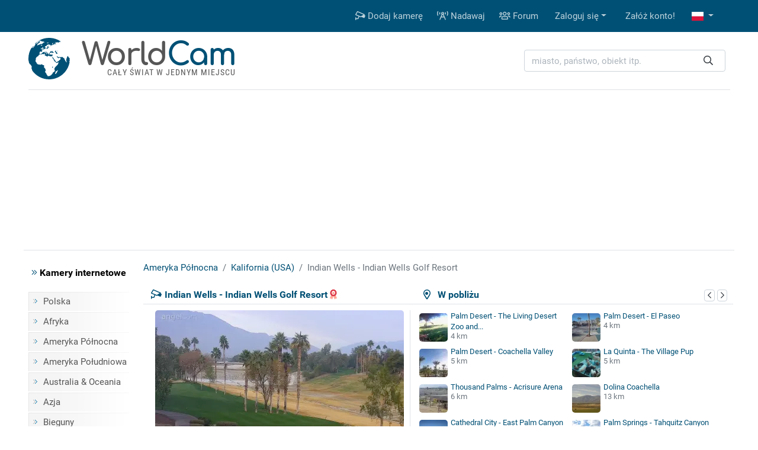

--- FILE ---
content_type: text/html; charset=UTF-8
request_url: https://www.worldcam.pl/kamery/ameryka-polnocna/kalifornia-usa/31332-indian-wells-indian-wells-golf-resort
body_size: 11156
content:
<!DOCTYPE html><html
lang="pl"><head><meta
charset="utf-8"/><title>Indian Wells - Indian Wells Golf Resort, Kalifornia (USA) - kamery internetowe, webcams</title><meta
http-equiv="X-UA-Compatible" content="IE=edge"><meta
name="viewport" content="width=device-width, initial-scale=1"><meta
name="Keywords" content="kamery internetowe,kamery,webcam,webcams,świat,polska,cam,cams,kamerki,on-line,live,na żywo,na zywo"/><meta
name="Description" content="Kamera z widokiem na żywo na Indian Wells Golf Resort, czyli luksusowe pole golfowe znajdujące się w... Kamera internetowa zainstalowana w Kalifornii (Indian Wells). Szczegółowa prognoza pogody dla Kalifornii na najbliższe dni oraz opinie."/><meta
property="fb:app_id" content="482277833906890"><link
rel="preconnect" href="//cdnjs.cloudflare.com"><link
rel="preconnect" href="//fonts.gstatic.com"><link
rel="preconnect" href="https://www.img.worldcam.pl"><link
rel="preconnect" href="https://img2.worldcam.pl"><link
rel="preconnect" href="https://pagead2.googlesyndication.com/"><link
rel="preconnect" href="https://googleads.g.doubleclick.net/"><link
rel="preconnect" href="https://tpc.googlesyndication.com/"><link
href="/fonts/fa/css/all.min.css" rel="stylesheet"><link
href="/css/app.css?v=1751446170" rel="stylesheet"/><link
rel="shortcut icon" href="/favicon.ico"/><link
rel="icon" type="image/png" href="/images/favicon-32x32.png" sizes="32x32"/><link
rel="icon" type="image/png" href="/images/favicon-96x96.png" sizes="96x96"/><link
rel="icon" type="image/png" href="/images/favicon-160x160.png" sizes="160x160"/><link
rel="apple-touch-icon" type="image/png" sizes="57x57" href="/images/apple.png"/><link
rel="apple-touch-icon" type="image/png" sizes="180x180" href="/images/apple.180.png"/><link
rel="apple-touch-icon" type="image/png" sizes="114x114" href="/images/apple.114.png"/><link
rel="alternate" type="application/rss+xml" title="RSS" href="/rss.xml"/><style id="antiCJ">//body{display:none !important}</style> <script>if(self===top){}else{}</script>  <script async src="https://www.googletagmanager.com/gtag/js?id=G-95B08NW9N6"></script> <script>window.dataLayer=window.dataLayer||[];function gtag(){dataLayer.push(arguments);}
gtag('js',new Date());gtag('config','G-95B08NW9N6');</script> <meta
property="og:title" content="Indian Wells - Indian Wells Golf Resort - Kalifornia (USA)"/><meta
property="og:type" content="webcam"/><meta
property="og:description" content="Kamera z widokiem na żywo na Indian Wells Golf Resort, czyli luksusowe pole golfowe znajdujące się w samym sercu Doliny Coachella."/><meta
property="og:image" content="https://www.worldcam.pl/images/webcams/420x236/657f315b5cd8a.jpg"/><meta
property="og:latitude" content="33.72434960"/><meta
property="og:longitude" content="-116.32916480"/><meta
property="og:locale" content="pl_PL"/><meta
property="og:site_name" content="WorldCam"/><meta
property="og:url" content="https://www.worldcam.pl/kamery/ameryka-polnocna/kalifornia-usa/31332-indian-wells-indian-wells-golf-resort"/><meta
name="robots" content="max-image-preview:large" /><meta
name="twitter:card" content="summary_large_image"><link
rel="canonical" href="https://www.worldcam.pl/kamery/ameryka-polnocna/kalifornia-usa/31332-indian-wells-indian-wells-golf-resort"/><link
href="//cdnjs.cloudflare.com/ajax/libs/bootstrap-datepicker/1.8.0/css/bootstrap-datepicker.min.css" rel="stylesheet" type="text/css"/><link
rel="stylesheet" href="https://cdnjs.cloudflare.com/ajax/libs/tiny-slider/2.9.1/tiny-slider.css"></head><body><div
class="bg-primary"><div
class="container"><nav
class="navbar navbar-expand-lg yamm navbar-dark"><a
class="d-block d-lg-none" href="/" title="Strona główna"><img
class="logo-mobile" src="/images/mobile-logo.png" width="138" height="38" alt="WorldCam"></a><button
type="button" class="navbar-toggler" id="mobile-button" aria-label="Menu" data-toggle="collapse" aria-expanded="false">
<span> </span>
<span> </span>
<span> </span>
</button><div
class="navbar-collapse justify-content-end d-none d-lg-block" id="collapse-bar"><ul
class="navbar-nav"><li
class="nav-item">
<a
class="nav-link" href="https://www.worldcam.pl/nowakamera" title="Dodaj kamerę"><i
class="far fa-cctv"></i> Dodaj kamerę</a></li><li
class="nav-item">
<a
class="nav-link" href="/hosting" title="Nadawaj"><i
class="far fa-broadcast-tower"></i> Nadawaj</a></li><li
class="nav-item">
<a
class="nav-link" href="https://forum.worldcam.pl/" rel="noopener" title="Forum"><i
class="far fa-users"></i> Forum</a></li><li
class="dropdown nav-item">
<a
href="#" class="dropdown-toggle dropdown-item" data-toggle="dropdown" role="button" aria-haspopup="true" aria-expanded="false">Zaloguj się</a><div
class="dropdown-menu  dropdown-menu-right"><div
class="yamm-content px-3"><div
class="panel-login"><form
class="form-inline" action="https://www.worldcam.pl/auth/login" method='post' enctype='multipart/form-data' id='formLogin'><input
type="hidden" name="_token" value="uEaMp8WeC17joey7kKl6yYphUlhGsgQb0IrwYsMb"><div
class="form-group">
<input
type='text' name='name' class='form-control' style="margin-right:5px" placeholder='Nazwa użytkownika'/></div><div
class="form-group">
<input
type='password' name='password' class='form-control' style="margin-right:5px"  placeholder="Hasło"/></div><div
class="form-group">
<button
type="submit" class='btn btn-primary'>Zaloguj się</button></div></form><div
class="row"><div
class="col-12 col-md-6"><p><a
href='/password/email'>Zresetuj hasło</a></p></div><div
class="col-12 col-md-6" style="padding-top: 5px;text-align: right"><form
action="/auth/facebook/login" method="post">
<input
type="hidden" name="_token" value="uEaMp8WeC17joey7kKl6yYphUlhGsgQb0IrwYsMb" autocomplete="off">                            <button
type="submit" class="btn btn-sm btn-facebook" >
<span
class="fab fa-facebook-f"></span>  Zaloguj się przez Facebook                            </button></form></div></div></div></div></div></li><li
class="nav-item"><a
class="dropdown-item" href='https://www.worldcam.pl/auth/register-form'>Załóż konto!</a></li><li
class="dropdown nav-item">
<a
href="#" class="nav-link dropdown-toggle" title="polish" data-toggle="dropdown" role="button" aria-haspopup="true" aria-expanded="false">
<span
class="fi fi-pl"></span>
</a><div
class="dropdown-menu dropdown-multi-col dropdown-menu-right"><div
class="dropdown-row text-center px-3"><a
class="dropdown-item" href="https://worldcam.eu/" rel="noopener"><span
class="fi fi-gb"></span>
English</a>
<a
class="dropdown-item" href="https://de.worldcam.eu/" rel="noopener"><span
class="fi fi-de"></span>
Deutsch</a>
<a
class="dropdown-item" href="https://fr.worldcam.eu/" rel="noopener"><span
class="fi fi-fr"></span>
Français</a>
<a
class="dropdown-item" href="https://es.worldcam.eu/" rel="noopener"><span
class="fi fi-es"></span>
Español</a>
<a
class="dropdown-item" href="https://it.worldcam.eu/" rel="noopener"><span
class="fi fi-it"></span>
Italiano</a>
<a
class="dropdown-item" href="https://lt.worldcam.eu/" rel="noopener"><span
class="fi fi-lt"></span>
Lietuviu</a></div></div></li></ul></div></nav></div></div><div><div
class="container page-header-container clearfix"><div
class="header-content d-flex justify-content-between align-items-center"><div
class="header-logo-container">
<a
href="/" title="Strona główna">
<img
height="70" width="70" class="header-logo" src="/images/logo-box.svg" alt="kamery internetowe">
<span
class="header-title">World<span>Cam</span></span>
</a>
<span
class="header-subtitle">Cały świat w jednym miejscu</span></div><div
class="search-box"><form
action="/search" method="get" enctype="multipart/form-data" accept-charset="utf-8"><div
class="input-group search-wrapper px-2 py-2 py-md-0 d-flex justify-content-center">
<input
name="q" type="text" class="form-control autocomplete search-input pr-5" aria-label="miasto, państwo, obiekt itp." placeholder="miasto, państwo, obiekt itp."
required spellcheck=false autocomplete="off" maxlength="128" tabindex="0" ><div
class="input-group-append">
<button
class="btn btn-outline-light text-dark border-0 ml-n5"  type="submit" aria-label="Szukaj"><i
class="far fa-search" aria-hidden="true"></i></button></div></div></form><div
class="selection"></div></div></div></div></div> <script async src="https://pagead2.googlesyndication.com/pagead/js/adsbygoogle.js?client=ca-pub-4765276439845513"
                crossorigin="anonymous"></script> <div
style="padding:10px 0" class="text-center header-box-container"><div
id="headerBox"></div> <script>var showBanners=true;</script> </div> <script>(function(){var insertScripts=function(gdprApplies,tcString){var headerBox=document.getElementById('headerBox');if(typeof showBanners!=='undefined'){if(gdprApplies===true&&tcString!=='undefined'&&tcString!==null&&tcString.length>0){var aScript1=document.createElement('script');aScript1.type='text/javascript';aScript1.text='var adformtag = adformtag || []; adformtag.push(function () { adformtag.setRequestParam(\'gdpr\', \'1\'); adformtag.setRequestParam(\'gdpr_consent\', \''+tcString+'\');});';headerBox.appendChild(aScript1);if(/Android|webOS|iPhone|iPad|iPod|BlackBerry|Mobile|IEMobile|Opera Mini/i.test(navigator.userAgent)){var aScript4=document.createElement('script');aScript4.type='text/javascript';aScript4.setAttribute('data-adfscript','adx.adform.net/adx/?mid=836222')
headerBox.appendChild(aScript4);}else{var aScript3=document.createElement('script');aScript3.type='text/javascript';aScript3.setAttribute('data-adfscript','adx.adform.net/adx/?mid=723188&rnd=54676867')
headerBox.appendChild(aScript3);}
var aScript2=document.createElement('script');aScript2.type='text/javascript';aScript2.async=true;aScript2.defer=true;aScript2.src='//s1.adform.net/banners/scripts/adx.js';headerBox.appendChild(aScript2);}}};var cnt=0;var cmpuishown=false;var consentSetInterval=setInterval(function(){cnt+=1;if(cnt===600)
clearInterval(consentSetInterval);if(typeof window.__tcfapi!=='undefined'){clearInterval(consentSetInterval);window.__tcfapi('addEventListener',2,function(tcData,listenerSuccess){if(listenerSuccess&&(tcData.eventStatus==='tcloaded'||(tcData.eventStatus==='useractioncomplete'&&cmpuishown))){if(tcData.gdprApplies){insertScripts(true,tcData.tcString);}else{insertScripts(false,'');}}else if(tcData.eventStatus==='cmpuishown'){cmpuishown=true;}});}
cnt++;},100);})();</script> <div
class="page-container"><div
class="bg-white page-border py-3 clearfix"><div
class="container"><div
class="row"><div
class="page-menu col-12 col-lg-2 col-md-3 d-none d-md-block"><p
class="menu-header"><i
class="text-primary fal fa-angle-double-right"></i> Kamery internetowe</p><ul
class="menu-list"><li><a
href="/kamery/polska">Polska</a></li><li><a
href="/kamery/afryka">Afryka</a></li><li><a
href="/kamery/ameryka-polnocna">Ameryka Północna</a></li><li><a
href="/kamery/ameryka-poludniowa">Ameryka Południowa</a></li><li><a
href="/kamery/australia-oceania">Australia & Oceania</a></li><li><a
href="/kamery/azja">Azja</a></li><li><a
href="/kamery/bieguny">Bieguny</a></li><li><a
href="/kamery/europa">Europa</a></li><li
class="first-item"><a
href="/mapa">Kamery na mapie</a></li><li><a
href="https://www.worldcam.pl/kamery/tematyka">Tematyka kamer</a></li></ul><p
class="menu-header"><i
class="text-primary fal fa-angle-double-right"></i> Pozostałe</p><ul
class="menu-list"><li><a
href="https://www.worldcam.pl/programy">Programy</a></li><li><a
href="https://www.worldcam.pl/mapa-swiatla">Mapa dnia i nocy</a></li><li><a
href="https://www.worldcam.pl/pogoda">Pogoda na świecie</a></li><li><a
href="https://www.worldcam.pl/informacje">Artykuły</a></li><li><a
href="https://www.worldcam.pl/pomoc">Pomoc</a></li></ul></div><div
class="page-content col-12 col-lg-10 col-md-9"><ol
itemscope itemtype="https://schema.org/BreadcrumbList" class="breadcrumb"><li
class="breadcrumb-item" itemprop="itemListElement" itemscope itemtype="https://schema.org/ListItem">
<a
itemscope itemprop="item" itemtype="https://schema.org/Thing" itemid="https://www.worldcam.pl/kamery/ameryka-polnocna" href="https://www.worldcam.pl/kamery/ameryka-polnocna">
<span
itemprop="name">Ameryka Północna</span>
</a><meta
itemprop="position" content="1"/></li><li
class="breadcrumb-item" itemprop="itemListElement" itemscope itemtype="https://schema.org/ListItem">
<a
itemscope itemprop="item" itemtype="https://schema.org/Thing" itemid="https://www.worldcam.pl/kamery/ameryka-polnocna/kalifornia-usa"
href="https://www.worldcam.pl/kamery/ameryka-polnocna/kalifornia-usa">
<span
itemprop="name">Kalifornia (USA)</span>
</a><meta
itemprop="position" content="2"/></li><li
class="breadcrumb-item active" itemprop="itemListElement" itemscope itemtype="https://schema.org/ListItem">
<span
itemscope itemtype="https://schema.org/Thing" itemprop="item" itemid="https://www.worldcam.pl/kamery/ameryka-polnocna/kalifornia-usa/31332-indian-wells-indian-wells-golf-resort">
<span
itemprop="name">Indian Wells - Indian Wells Golf Resort</span>
</span><meta
itemprop="position" content="3"/></li></ol><div
id="ajaxMessage"></div><div
class="item-title"><div
class="neigh-box">
<i
class="far fa-map-marker-alt"></i> &nbsp; W pobliżu<div
class="float-right">
<button
class="neigh-prev badge badge-outline-gray" data-id="31332" aria-label="poprzednia" role="button" tabindex="0">
<i
class="far fa-chevron-left" aria-hidden="true"></i>
</button>
<button
class="neigh-next badge badge-outline-gray" data-id="31332" aria-label="następna" role="button" tabindex="0">
<i
class="far fa-chevron-right" aria-hidden="true"></i>
</button></div></div><div
class="camBox ">
<i
class="far fa-cctv camera-icon"></i><h1 class="webcam-title">Indian Wells - Indian Wells Golf Resort</h1>
<i
class="hit fad fa-award" style=""></i></div></div><div
class="item-body clearfix "><div
class="preview-wrapper" itemprop="photo" itemscope itemtype="https://schema.org/ImageObject"><meta
itemprop="representativeOfPage" content="true"/><div
itemprop="thumbnail" itemscope itemtype="https://schema.org/ImageObject"><meta
itemprop="contentUrl" content="https://www.worldcam.pl/images/webcams/420x236/657f315b5cd8a.jpg"/></div><div
class="preview-webcam"><div
class="preview-thumbnail" data-id="31332">
<a
target="_blank" rel="nofollow noopener" href="https://www.worldcam.pl/click/url?code=MzEzMzI" >
<span
class="arrow"></span>
<img
width="420" height="236" alt="Indian Wells - Indian Wells Golf Resort" src="[data-uri]" style="background-image: image-set(url('https://www.worldcam.pl/images/webcams/420x236/657f315b5cd8a.jpg?09') 1x, url('https://www.worldcam.pl/images/webcams/840x472/657f315b5cd8a.jpg?09') 2x)" class="image-preview-thumbnail "/>
<img
class="image-preview-last-thumbnail" src="[data-uri]" width="420" height="236" alt="Last image" style="background-image: url('https://www.worldcam.pl/images/webcams/420x236/657f315b5cd8a.jpg')"  />
</a><div
class="preview-more-screen" style="display: none">
<button
type="button" class="close text-white" aria-label="Close">
<i
class="fal fa-times"></i>
</button><p
class="mt-3">Co sądzisz o tej kamerze?</p><div
class="btn-group mb-5 mt-3" role="group">
<button
class="btn btn-sm btn-success like-button" data-id="31332">
<i
class="fal fa-thumbs-up"></i> Lubię</button><button
class="btn btn-sm btn-danger dislike-button" data-id="31332">
<i
class="fal fa-thumbs-down"></i> Nie lubię</button><button
class="btn btn-sm btn-warning offline-button"
data-toggle="modal" data-target="#reportWindow">
<i
class="far fa-wifi-slash"></i> Nie działa</button></div><p
class="mt-3 ">Zobacz kamery w pobliżu <i
class="far fa-arrow-circle-right hide d-none d-lg-inline-block" aria-hidden="true"></i>
<i
class="far fa-arrow-circle-down d-inline-block d-lg-none" aria-hidden="true"></i></p></div></div><div
class="clearfix toolbar rating-wrapper"><div
class="position-relative d-inline-block  mr-2"><div
class="btn-group" role="group">
<button
type="button" class="like-button btn btn-outline-secondary" data-tooltip="tooltip" data-placement="top" title="Przydatny wpis" data-id="31332"
aria-label="Przydatny wpis"  >
<i
class="fal fa-thumbs-up"></i> <span
aria-hidden="true">&nbsp;&nbsp;Przydatne</span>
</button>
<button
type="button" class="dislike-button btn btn-outline-secondary" data-tooltip="tooltip" data-placement="top" title="Nieprzydatny wpis" data-id="31332"
aria-label="Nieprzydatny wpis"  >
<i
class="fal fa-thumbs-down"></i>
</button></div><div
class="vote-wrapper vote-wrapper-mobile d-block d-sm-block d-md-none" data-tooltip="tooltip" data-placement="top" title="Głosy na tak: 4"><div
class="green-bar" style="width:99%">&nbsp;</div><div
class="red-bar" style="width:0%">&nbsp;</div></div></div><div
class="btn-group mr-2" role="group"><a
href="#commentsHeader" class="btn btn-outline-secondary" data-tooltip="tooltip" data-placement="top" title="Skomentuj" aria-label="Skomentuj">
<i
class="fal fa-comment"></i>
</a><button
type="button" class="btn btn-outline-secondary heart-button " data-tooltip="tooltip" data-placement="top" title="Dodaj do ulubionych!"
aria-label="Dodaj do ulubionych!" data-id="31332" id="favButton">
<i
class="fal fa-heart"></i>
</button></div><div
class="btn-group float-right float-md-none" role="group"><button
role="button" tabindex="0" data-tooltip="tooltip" data-placement="top" class="btn btn-outline-secondary" id="editLabel"  title="Edytuj"
aria-label="Edytuj" >
<i
class="far fa-pen" aria-hidden="true"></i>
</button>
<button
role="button" tabindex="0" data-tooltip="tooltip" data-placement="top"  class="btn btn-outline-secondary offline-button" id="reportBadLabel" title="Zgłoszenie nieaktywnej kamery"
aria-label="Zgłoszenie nieaktywnej kamery" data-toggle="modal" data-target="#reportWindow">
<i
class="far fa-wifi-slash"></i>
</button></div><div
class="vote-wrapper  d-none d-sm-none d-md-block" data-tooltip="tooltip" data-placement="top" title="Głosy na tak: 4"><div
class="green-bar" style="width:99%">&nbsp;</div><div
class="red-bar" style="width:0%">&nbsp;</div></div><div
id="voting_result"></div></div></div></div><div
class='distance-wrapper'><div
class="neigh-box-mobile">
W pobliżu<div
class="float-right">
<button
class="neigh-prev badge badge-outline-gray" data-id="31332" role="button" aria-label="poprzednia">
<i
class="far fa-chevron-left" aria-hidden="true"></i>
</button>
<button
class="neigh-next badge badge-outline-gray" data-id="31332" role="button" aria-label="następna">
<i
class="far fa-chevron-right" aria-hidden="true"></i>
</button></div></div><div
id="distCams"><div>
<a
href="/kamery/ameryka-polnocna/kalifornia-usa/36417-palm-desert-the-living-desert-zoo-and-gardens">
<picture>
<source
data-srcset="https://www.worldcam.pl/images/webcams/48x48/webp/palm-desert-the-living-desert-zo.webp 1x, https://www.worldcam.pl/images/webcams/96x96/webp/palm-desert-the-living-desert-zo.webp 2x" type="image/webp">
<source
data-srcset="https://www.worldcam.pl/images/webcams/48x48/palm-desert-the-living-desert-zo.jpg 1x, https://www.worldcam.pl/images/webcams/96x96/palm-desert-the-living-desert-zo.jpg 2x" type="image/jpeg">
<img
class="b-lazy"  src="[data-uri]" data-src="https://www.worldcam.pl/images/webcams/48x48/palm-desert-the-living-desert-zo.jpg" alt="Miniaturka" width="48" height="48" />
</picture>
Palm Desert - The Living Desert Zoo and...</a>
<span
class="d-sm-block d-none">4 km</span></div><div>
<a
href="/kamery/ameryka-polnocna/kalifornia-usa/31334-palm-desert-el-paseo">
<picture>
<source
data-srcset="https://www.worldcam.pl/images/webcams/48x48/webp/657f351cadc17.webp 1x, https://www.worldcam.pl/images/webcams/96x96/webp/657f351cadc17.webp 2x" type="image/webp">
<source
data-srcset="https://www.worldcam.pl/images/webcams/48x48/657f351cadc17.jpg 1x, https://www.worldcam.pl/images/webcams/96x96/657f351cadc17.jpg 2x" type="image/jpeg">
<img
class="b-lazy"  src="[data-uri]" data-src="https://www.worldcam.pl/images/webcams/48x48/657f351cadc17.jpg" alt="Miniaturka" width="48" height="48" />
</picture>
Palm Desert - El Paseo</a>
<span
class="d-sm-block d-none">4 km</span></div><div>
<a
href="/kamery/ameryka-polnocna/kalifornia-usa/15909-palm-desert-coachella-valley">
<picture>
<source
data-srcset="https://www.worldcam.pl/images/webcams/48x48/webp/1482255064.webp 1x, https://www.worldcam.pl/images/webcams/96x96/webp/1482255064.webp 2x" type="image/webp">
<source
data-srcset="https://www.worldcam.pl/images/webcams/48x48/1482255064.jpg 1x, https://www.worldcam.pl/images/webcams/96x96/1482255064.jpg 2x" type="image/jpeg">
<img
class="b-lazy"  src="[data-uri]" data-src="https://www.worldcam.pl/images/webcams/48x48/1482255064.jpg" alt="Miniaturka" width="48" height="48" />
</picture>
Palm Desert - Coachella Valley</a>
<span
class="d-sm-block d-none">5 km</span></div><div>
<a
href="/kamery/ameryka-polnocna/kalifornia-usa/15911-la-quinta-the-village-pup">
<picture>
<source
data-srcset="https://www.worldcam.pl/images/webcams/48x48/webp/la-quinta-the-village-pup-ip-cam.webp 1x, https://www.worldcam.pl/images/webcams/96x96/webp/la-quinta-the-village-pup-ip-cam.webp 2x" type="image/webp">
<source
data-srcset="https://www.worldcam.pl/images/webcams/48x48/la-quinta-the-village-pup-ip-cam.jpg 1x, https://www.worldcam.pl/images/webcams/96x96/la-quinta-the-village-pup-ip-cam.jpg 2x" type="image/jpeg">
<img
class="b-lazy"  src="[data-uri]" data-src="https://www.worldcam.pl/images/webcams/48x48/la-quinta-the-village-pup-ip-cam.jpg" alt="Miniaturka" width="48" height="48" />
</picture>
La Quinta - The Village Pup</a>
<span
class="d-sm-block d-none">5 km</span></div><div>
<a
href="/kamery/ameryka-polnocna/kalifornia-usa/31335-thousand-palms-acrisure-arena">
<picture>
<source
data-srcset="https://www.worldcam.pl/images/webcams/48x48/webp/troy-downtown-stream.webp 1x, https://www.worldcam.pl/images/webcams/96x96/webp/troy-downtown-stream.webp 2x" type="image/webp">
<source
data-srcset="https://www.worldcam.pl/images/webcams/48x48/troy-downtown-stream.jpg 1x, https://www.worldcam.pl/images/webcams/96x96/troy-downtown-stream.jpg 2x" type="image/jpeg">
<img
class="b-lazy"  src="[data-uri]" data-src="https://www.worldcam.pl/images/webcams/48x48/troy-downtown-stream.jpg" alt="Miniaturka" width="48" height="48" />
</picture>
Thousand Palms - Acrisure Arena</a>
<span
class="d-sm-block d-none">6 km</span></div><div>
<a
href="/kamery/ameryka-polnocna/kalifornia-usa/31333-dolina-coachella">
<picture>
<source
data-srcset="https://www.worldcam.pl/images/webcams/48x48/webp/657f32c7ed627.webp 1x, https://www.worldcam.pl/images/webcams/96x96/webp/657f32c7ed627.webp 2x" type="image/webp">
<source
data-srcset="https://www.worldcam.pl/images/webcams/48x48/657f32c7ed627.jpg 1x, https://www.worldcam.pl/images/webcams/96x96/657f32c7ed627.jpg 2x" type="image/jpeg">
<img
class="b-lazy"  src="[data-uri]" data-src="https://www.worldcam.pl/images/webcams/48x48/657f32c7ed627.jpg" alt="Miniaturka" width="48" height="48" />
</picture>
Dolina Coachella</a>
<span
class="d-sm-block d-none">13 km</span></div><div>
<a
href="/kamery/ameryka-polnocna/kalifornia-usa/35448-cathedral-city-east-palm-canyon-dr">
<picture>
<source
data-srcset="https://www.worldcam.pl/images/webcams/48x48/webp/cathedral-city-livecam.webp 1x, https://www.worldcam.pl/images/webcams/96x96/webp/cathedral-city-livecam.webp 2x" type="image/webp">
<source
data-srcset="https://www.worldcam.pl/images/webcams/48x48/cathedral-city-livecam.jpg 1x, https://www.worldcam.pl/images/webcams/96x96/cathedral-city-livecam.jpg 2x" type="image/jpeg">
<img
class="b-lazy"  src="[data-uri]" data-src="https://www.worldcam.pl/images/webcams/48x48/cathedral-city-livecam.jpg" alt="Miniaturka" width="48" height="48" />
</picture>
Cathedral City - East Palm Canyon Dr</a>
<span
class="d-sm-block d-none">14 km</span></div><div>
<a
href="/kamery/ameryka-polnocna/kalifornia-usa/5759-palm-springs-tahquitz-canyon-way">
<picture>
<source
data-srcset="https://www.worldcam.pl/images/webcams/48x48/webp/6744e5ebba563-palm-springs-tahquitz-canyon-way.webp 1x, https://www.worldcam.pl/images/webcams/96x96/webp/6744e5ebba563-palm-springs-tahquitz-canyon-way.webp 2x" type="image/webp">
<source
data-srcset="https://www.worldcam.pl/images/webcams/48x48/6744e5ebba563-palm-springs-tahquitz-canyon-way.jpg 1x, https://www.worldcam.pl/images/webcams/96x96/6744e5ebba563-palm-springs-tahquitz-canyon-way.jpg 2x" type="image/jpeg">
<img
class="b-lazy"  src="[data-uri]" data-src="https://www.worldcam.pl/images/webcams/48x48/6744e5ebba563-palm-springs-tahquitz-canyon-way.jpg" alt="Miniaturka" width="48" height="48" />
</picture>
Palm Springs - Tahquitz Canyon Way</a>
<span
class="d-sm-block d-none">20 km</span></div></div></div></div><div
class="text-center" id="adsMiddle" style="border-top: 1px solid #dee2e6;padding:15px 0; clear:both"><div
class="signature-gray">Reklama</div><style>.adslot_adsMiddle{display:inline-block;width:728px;height:90px}@media (max-width: 960px){.adslot_adsMiddle{width:320px;height:100px;}}@media (max-width: 320px){.adslot_adsMiddle{width:280px;height:250px}}</style>
<ins
class="adsbygoogle adslot_adsMiddle"
data-ad-client="ca-pub-4765276439845513"
data-ad-slot="6930071761"
data-ad-format="auto"></ins> <script>(adsbygoogle=window.adsbygoogle||[]).push({});</script> </div><div
class="information-box"><div
class="col-row col-mobile-full"><div
class="col-head">Opis</div><div
class="col-desc webcam-description">Kamera z widokiem na żywo na Indian Wells Golf Resort, czyli luksusowe pole golfowe znajdujące się w samym sercu Doliny Coachella. Aktualny obraz z kamery dostępny na zewnętrznej stronie źródłowej. Miniatura ma charakter podglądowy. Kamera przypisana do kategorii <a
class='badge badge-primary' href='https://www.worldcam.pl/kamery/tematyka/sport' >Sport / stadiony</a>.</div></div><div
class="preview-info"><div
class="col-row"><div
class="col-head">Czas lokalny</div><div
class="col-desc">
<b>2026-01-15 12:41 PST</b>&nbsp;</div></div><div
class="col-row"><div
class="col-head">Strona źródłowa</div><div
class="col-desc text-overflow-hidden">
<a
target="_blank" rel="nofollow noopener" href="https://www.worldcam.pl/click/source?code=MzEzMzI">https://kesq.com/</a></div></div><div
class="col-row"><div
class="col-head">Encyklopedia</div><div
class="col-desc"><a
href="https://www.worldcam.pl/click/wiki/pl?code=SW5kaWFuIFdlbGxzIChLYWxpZm9ybmlhKQ" title="Encyklopedia:Indian Wells - Indian Wells Golf Resort" rel="nofollow noopener"
target="_blank"><span
class="fi fi-pl"></span></a> <a
href="https://www.worldcam.pl/click/wiki/en?code=SW5kaWFuIFdlbGxzLCBDYWxpZm9ybmlh" title="Encyklopedia:Indian Wells - Indian Wells Golf Resort" rel="nofollow noopener"
target="_blank"><span
class="fi fi-gb"></span></a></div></div><div
class="col-row"><div
class="col-head">Odświeżanie</div><div
class="col-desc">Przekaz strumieniowy</div></div></div><div
class="preview-info"><div
class="col-row"><div
class="col-head">Galeria</div><div
class="col-desc text-overflow-hidden">
<a
href="https://www.worldcam.pl/galeria/31332">Dodaj zdjęcie do galerii!</a></div></div><div
class="col-row"><div
class="col-head">Udostępnij</div><div
class="col-desc" style="font-size:22px">
<a
title="Udostępnij na FB" target="_blank" rel="noopener"
href="https://www.facebook.com/sharer/sharer.php?u=https://www.worldcam.pl/kamery/ameryka-polnocna/kalifornia-usa/31332-indian-wells-indian-wells-golf-resort"><i
class="fab fa-facebook-square" style="color:#0966ff"></i></a>
<a
title="X Twitter" target="_blank" rel="noopener" href="https://twitter.com/share?url=https://www.worldcam.pl/kamery/ameryka-polnocna/kalifornia-usa/31332-indian-wells-indian-wells-golf-resort"><i
class="fab fa-twitter-square" style="color:#000"></i></a>
<a
title="Blogger" target="_blank" rel="noopener"
href="https://www.blogger.com/blog-this.g?u=https://www.worldcam.pl/kamery/ameryka-polnocna/kalifornia-usa/31332-indian-wells-indian-wells-golf-resort&amp;n=Indian+Wells+-+Indian+Wells+Golf+Resort"><i
class="fab fa-blogger"
style="color:#fc4f08"></i></a>
<a
href="#" id="shareUrlLabel" title="E-mail" data-toggle="modal" data-target="#shareUrlWindow" data-id="31332"><i
class="fas fa-envelope-square"></i></a></div></div><div
class="col-row"><div
class="col-head">Odsłony</div><div
class="col-desc"><b>4 411</b></div></div><div
class="col-row"><div
class="col-head">Zgłaszający</div><div
class="col-desc">Anonim</div></div></div></div><br
clear="left"/><div
class="adv-webcam-wrapper"><div
class="item-title">Reklama</div><div
class="adv-webcam-inset item-body"><style>.adslot_336{display:inline-block;width:336px;height:280px}@media (max-width: 780px){.adslot_336{width:300px;height:250px}}@media (max-width: 320px){.adslot_336{width:280px;height:250px}}</style><ins
class="adsbygoogle adslot_336"
data-ad-client="ca-pub-4765276439845513"
data-ad-slot="6266710561"></ins> <script>(adsbygoogle=window.adsbygoogle||[]).push({});</script> </div></div><div
class="weather-hotel-container"><h2 class="item-title weather-title">Pogoda<div
class="clearfix d-block d-md-none"></div>
<button
class="badge badge-outline-gray active" id="weatherNow">Teraz</button>
<button
class="badge badge-outline-gray" id="weatherToday">Dzisiaj</button>
<button
class="badge badge-outline-gray" id="weatherTomorrow">Jutro</button>
<button
class="badge badge-outline-gray" id="weatherAfterTomorrow">Pojutrze</button>
<button
class="badge badge-outline-gray" id="weatherRefresh" data-webcam="31332" title="Odśwież">
<i
class="far fa-sync" aria-hidden="true"></i>
</button></h2><div
class="item-body" id="weather"><div
id="weatherDataNow" data-refresh="1"><div
class="d-flex"><div
class="weather-icon d-none d-sm-block">
<img
src="https://www.worldcam.pl/images/weather/wsymbol_0001_sunny.png" alt="Pogoda" width="50" height="50"/></div><div
class="row weather-data text-left"><div
class="col-3 weather-icon d-block d-sm-none">
<img
src="https://www.worldcam.pl/images/weather/wsymbol_0001_sunny.png" alt="Pogoda" width="50" height="50"/></div><div
class="col-9 col-sm-6">
temperatura: <b>18 °C</b> <br/>
opady: <b>0.0 mm</b><br/>
zachmurzenie: <b>0%</b><br/>
prędkość wiatru: <b>4 km/h</b> <br/></div><div
class="offset-3 offset-sm-0 col-9 col-sm-6 pt-2">
kierunek wiatru: <b>332 °</b><br/>
ciśnienie: <b>1020 hPa</b><br/>
wilgotność powietrza: <b>27%</b><br/>
widoczność: <b>16 km</b><br/><button
class="badge badge-outline-gray btn-outline-gray d-block d-sm-none mt-2" type="button" data-toggle="collapse" data-target=".weather-collapse" aria-expanded="false" ><i
class="far fa-angle-double-down"></i> zobacz więcej</button></div><div
class="offset-3 offset-sm-0 col-9 col-sm-6 pt-2 weather-collapse">
wschód słońca: <b>06:50 </b><br/>
zachód słońca: <b>17:00 </b></div><div
class="offset-3 offset-sm-0 col-9 col-sm-6 pt-2 weather-collapse">
wschód księżyca: <b>04:37 </b><br/>
zachód księżyca: <b>14:08</b></div><div
class="offset-3 offset-sm-0 col-9 col-sm-6 pt-2 weather-collapse">
maks. temperatura: <b>24 °C (74 °F) </b><br/>
min. temperatura: <b>4 °C (39 °F) </b><br/>
Indeks UV: <b>1</b></div></div></div></div><div
id="weatherDataToday" data-refresh="0"><div
class="d-flex"><div
class="weather-icon d-none d-sm-block">
<img
src="https://www.worldcam.pl/images/weather/wsymbol_0001_sunny.png" alt="Pogoda" width="50" height="50"/></div><div
class="row weather-data text-left"><div
class="col-3 weather-icon d-block d-sm-none">
<img
src="https://www.worldcam.pl/images/weather/wsymbol_0001_sunny.png" alt="Pogoda" width="50" height="50"/></div><div
class="col-9 col-sm-6">
temperatura: <b>24 °C</b> <br/>
opady: <b>0.0 mm</b><br/>
zachmurzenie: <b>0%</b><br/>
prędkość wiatru: <b>7 km/h</b> <br/></div><div
class="offset-3 offset-sm-0 col-9 col-sm-6 pt-2">
kierunek wiatru: <b>233 °</b><br/>
ciśnienie: <b>1020 hPa</b><br/>
wilgotność powietrza: <b>32%</b><br/>
widoczność: <b>10 km</b><br/><button
class="badge badge-outline-gray btn-outline-gray d-block d-sm-none mt-2" type="button" data-toggle="collapse" data-target=".weather-collapse" aria-expanded="false" ><i
class="far fa-angle-double-down"></i> zobacz więcej</button></div><div
class="offset-3 offset-sm-0 col-9 col-sm-6 pt-2 weather-collapse">
wschód słońca: <b>06:50 </b><br/>
zachód słońca: <b>17:00 </b></div><div
class="offset-3 offset-sm-0 col-9 col-sm-6 pt-2 weather-collapse">
wschód księżyca: <b>04:37 </b><br/>
zachód księżyca: <b>14:08</b></div><div
class="offset-3 offset-sm-0 col-9 col-sm-6 pt-2 weather-collapse">
maks. temperatura: <b>24 °C (74 °F) </b><br/>
min. temperatura: <b>4 °C (39 °F) </b><br/>
Indeks UV: <b>1</b></div></div></div></div><div
id="weatherDataTomorrow" data-refresh="0"><div
class="d-flex"><div
class="weather-icon d-none d-sm-block">
<img
src="https://www.worldcam.pl/images/weather/wsymbol_0001_sunny.png" alt="Pogoda" width="50" height="50"/></div><div
class="row weather-data text-left"><div
class="col-3 weather-icon d-block d-sm-none">
<img
src="https://www.worldcam.pl/images/weather/wsymbol_0001_sunny.png" alt="Pogoda" width="50" height="50"/></div><div
class="col-9 col-sm-6">
temperatura: <b>26 °C</b> <br/>
opady: <b>0.0 mm</b><br/>
zachmurzenie: <b>0%</b><br/>
prędkość wiatru: <b>5 km/h</b> <br/></div><div
class="offset-3 offset-sm-0 col-9 col-sm-6 pt-2">
kierunek wiatru: <b>230 °</b><br/>
ciśnienie: <b>1017 hPa</b><br/>
wilgotność powietrza: <b>35%</b><br/>
widoczność: <b>10 km</b><br/><button
class="badge badge-outline-gray btn-outline-gray d-block d-sm-none mt-2" type="button" data-toggle="collapse" data-target=".weather-collapse" aria-expanded="false" ><i
class="far fa-angle-double-down"></i> zobacz więcej</button></div><div
class="offset-3 offset-sm-0 col-9 col-sm-6 pt-2 weather-collapse">
wschód słońca: <b>06:50 </b><br/>
zachód słońca: <b>17:01 </b></div><div
class="offset-3 offset-sm-0 col-9 col-sm-6 pt-2 weather-collapse">
wschód księżyca: <b>05:30 </b><br/>
zachód księżyca: <b>15:02</b></div><div
class="offset-3 offset-sm-0 col-9 col-sm-6 pt-2 weather-collapse">
maks. temperatura: <b>26 °C (79 °F) </b><br/>
min. temperatura: <b>5 °C (41 °F) </b><br/>
Indeks UV: <b>1</b></div></div></div></div><div
id="weatherDataAfterTomorrow" data-refresh="0"><div
class="d-flex"><div
class="weather-icon d-none d-sm-block">
<img
src="https://www.worldcam.pl/images/weather/wsymbol_0001_sunny.png" alt="Pogoda" width="50" height="50"/></div><div
class="row weather-data text-left"><div
class="col-3 weather-icon d-block d-sm-none">
<img
src="https://www.worldcam.pl/images/weather/wsymbol_0001_sunny.png" alt="Pogoda" width="50" height="50"/></div><div
class="col-9 col-sm-6">
temperatura: <b>24 °C</b> <br/>
opady: <b>0.0 mm</b><br/>
zachmurzenie: <b>12%</b><br/>
prędkość wiatru: <b>5 km/h</b> <br/></div><div
class="offset-3 offset-sm-0 col-9 col-sm-6 pt-2">
kierunek wiatru: <b>252 °</b><br/>
ciśnienie: <b>1020 hPa</b><br/>
wilgotność powietrza: <b>24%</b><br/>
widoczność: <b>10 km</b><br/><button
class="badge badge-outline-gray btn-outline-gray d-block d-sm-none mt-2" type="button" data-toggle="collapse" data-target=".weather-collapse" aria-expanded="false" ><i
class="far fa-angle-double-down"></i> zobacz więcej</button></div><div
class="offset-3 offset-sm-0 col-9 col-sm-6 pt-2 weather-collapse">
wschód słońca: <b>06:49 </b><br/>
zachód słońca: <b>17:02 </b></div><div
class="offset-3 offset-sm-0 col-9 col-sm-6 pt-2 weather-collapse">
wschód księżyca: <b>06:18 </b><br/>
zachód księżyca: <b>16:01</b></div><div
class="offset-3 offset-sm-0 col-9 col-sm-6 pt-2 weather-collapse">
maks. temperatura: <b>24 °C (75 °F) </b><br/>
min. temperatura: <b>4 °C (38 °F) </b><br/>
Indeks UV: <b>1</b></div></div></div></div></div></div>
<br
clear="left"/><h2 class="item-title">Położenie na mapie</h2><div
id="mapWrapper" style="height:198px;border:0;padding:10px" class="item-body"><div
id="map1" class="map-frame b-lazy" data-src="https://www.worldcam.pl/maps/getmap.php?id=31332&lang=pl"><a
id="showMap" role="button" tabindex="0" data-url="mapa/31332"><div
class="map-pin"></div><div
class='btn btn-sm btn-outline-secondary map-pin-text'>Pokaż na mapie</div><div
class='map-pulse'></div>
</a><div
class="map-pin-button">
Współrzędne geograficzne<br/>
<b>33°43&#039;28&quot; N 116°19&#039;45&quot; W</b><br/><br/>
<a
href="https://www.worldcam.pl/popraw/31332" target="sat">» Popraw lokalizację</a></div></div></div>
<br
clear="left"/><div
class="weather-hotel-container"><h2 class="item-title" id="commentsHeader">Komentarze</h2><div
class="item-body"><div
class="comment-avatar-1">
<img
src="https://www.worldcam.pl/images/user-regular.svg" alt="avatar" width="60" height="60"/></div><div
class="comment-content-1 comments-form"><form
method="POST" id="new-comment-form" action="#" ><input
type="hidden" name="parent" id="replyTo" value="0"/>
<input
type="hidden" name="target_type" value="1"/>
<input
type="hidden" name="target_id" value="31332"/><input
type="hidden" name="_token" value="uEaMp8WeC17joey7kKl6yYphUlhGsgQb0IrwYsMb" autocomplete="off"><input
type="text" name="name" value="" class="d-none" /><div
class="form-group">
<input
type="text" aria-label="Pseudonim"  placeholder="Pseudonim" name="user_name" size="45" class="form-control" maxlength="30" /><div
class="policy">Anonimowe komentarze pojawią się po akceptacji moderatora. Zaloguj się, aby Twój komentarz był od razu widoczny. Jeśli nie posiadasz konta, możesz je <a
href="/auth/register-form">założyć</a> w kilka sekund. Dodając komentarz oświadczasz, że akceptujesz <a
target='_blank' href='/polityka-prywatnosci'>Polityką Prywatności</a> portalu WorldCam.</div></div><div
class="clearfix form-group"><textarea name="description" cols="60" rows="4" class="form-control comment-content" aria-label="Wprowadź tutaj treść komentarza" placeholder="Wprowadź tutaj treść komentarza" onkeyup="characterCounter(this)"></textarea><span
id="characterCounter" ></span></div><div
class="form-group d-none emoji-wrapper" ></div><div
class="form-group clearfix"><div
id="replyUser"></div><button
type="button" aria-label="Emoticons" class="btn btn-outline-secondary emoji-button" >
<i
class="far fa-smile" aria-hidden="true"></i>
</button> &nbsp;<button
type="submit" class="btn btn-primary">
<i
class="far fa-paper-plane" aria-hidden="true"></i> Dodaj                </button></div></form></div></div><div
id="comments" data-id="31332" data-type="1" ></div><div
class="policy" >Wortal WorldCam.pl nie ponosi odpowiedzialności za komentarze Użytkowników zawarte pod kamerami, w postach na forum oraz jakichkolwiek innych miejscach wortalu. Zastrzegamy sobie prawo blokowania, usuwania oraz modyfikacji komentarzy zawierających treści niezgodne z polskim prawem lub uznane jako obraźliwe.</div></div><div
class="modal fade" id="shareUrlWindow" tabindex="-1" role="dialog" aria-labelledby="shareUrlLabel"><div
class="modal-dialog" role="document"></div></div><div
class="modal fade" id="reportWindow" tabindex="-1" role="dialog" aria-labelledby="reportBadLabel"><form
role="form" method="POST" id="reportForm"><input
type="hidden" name="_token" id="reportToken" value="uEaMp8WeC17joey7kKl6yYphUlhGsgQb0IrwYsMb">
<input
type="hidden" name="id" value="31332"/><input
type="hidden" id="reportType" name="type" value="0"/><div
class="modal-dialog" role="document"><div
class="modal-content"><div
class="modal-header"><h4 class="modal-title">Zgłoszenie nieaktywnej kamery</h4>
<button
type="button" class="close" data-dismiss="modal" aria-label="Close"><span
aria-hidden="true">&times;</span></button></div><div
class="modal-body"><p>Przed wysłaniem zgłoszenia upewnij się, czy spełniasz wszystkie warunki niezbędne do wyświetlenia obrazu z kamery.</p><p>Wymagane oprogramowanie znajdziesz w dziale <a
href="/pomoc">Pomoc</a>.<p>Niektóre kamery nie działają na smartfonach, lecz tylko na komputerach stacjonarnych.</p><p
class="text-warning">Prosimy zgłaszać wyłącznie kamery z obrazem starszym niż 3 dni lub w ogóle niewyświetlające obrazu.</p></div><div
class="modal-footer">
<button
type="button" class="btn btn-secondary" data-dismiss="modal">Anuluj</button>
<button
type="button" class="btn btn-primary reportButton">Wyślij</button></div></div></div></form></div><div
class="modal fade" id="addToFavoriteWindow" tabindex="-1" role="dialog" ><div
class="modal-dialog" role="document"><div
class="modal-content"><div
class="modal-header"><h4 class="modal-title">Moje ulubione kamery</h4>
<button
type="button" class="close" data-dismiss="modal" aria-label="Close"><span
aria-hidden="true">&times;</span></button></div><div
class="modal-body">
Musisz być zalogowany, aby skorzystać z wybranej funkcji.</div><div
class="modal-footer">
<button
type="button" class="btn btn-secondary" data-dismiss="modal">Zamknij</button></div></div></div></div><div
id="editDialogContent" data-id="31332"></div></div></div></div></div><div
class="adv-row-wrapper"><div
class="advertisements">Zobacz także</div><div
class="row see-also-box pt-3"><div
class="col-6 col-sm-4 col-md-4 col-lg-3">
<a
href="/kamery/ameryka-polnocna/kalifornia-usa/28334-borrego-springs-rams-hill-country-club" target="_blank">
<picture>
<source
data-srcset="https://www.worldcam.pl/images/webcams/200x113/borrego-springs-rams-hill-countr.jpg 1x, https://www.worldcam.pl/images/webcams/400x226/borrego-springs-rams-hill-countr.jpg 2x" type="image/jpeg">
<img
width="200" height="113" class="radius img-fluid b-lazy" src="[data-uri]" data-src="https://www.worldcam.pl/images/webcams/200x113/borrego-springs-rams-hill-countr.jpg"
alt="Miniaturka" />
</picture><p
class="see-also-name">Borrego Springs - Rams Hill Country Club</p></a></div><div
class="col-6 col-sm-4 col-md-4 col-lg-3">
<a
href="/kamery/ameryka-polnocna/kalifornia-usa/35036-canyon-lake-pickleball" target="_blank">
<picture>
<source
data-srcset="https://www.worldcam.pl/images/webcams/200x113/canyon-lake-pickleball-preview.jpg 1x, https://www.worldcam.pl/images/webcams/400x226/canyon-lake-pickleball-preview.jpg 2x" type="image/jpeg">
<img
width="200" height="113" class="radius img-fluid b-lazy" src="[data-uri]" data-src="https://www.worldcam.pl/images/webcams/200x113/canyon-lake-pickleball-preview.jpg"
alt="Miniaturka" />
</picture><p
class="see-also-name">Canyon Lake - Pickleball</p></a></div><div
class="col-6 col-sm-4 col-md-4 col-lg-3">
<a
href="/kamery/ameryka-polnocna/kalifornia-usa/29014-carlsbad-the-crossings-at-carlsbad" target="_blank">
<picture>
<source
data-srcset="https://www.worldcam.pl/images/webcams/200x113/6452a7295b548.jpg 1x, https://www.worldcam.pl/images/webcams/400x226/6452a7295b548.jpg 2x" type="image/jpeg">
<img
width="200" height="113" class="radius img-fluid b-lazy" src="[data-uri]" data-src="https://www.worldcam.pl/images/webcams/200x113/6452a7295b548.jpg"
alt="Miniaturka" />
</picture><p
class="see-also-name">Carlsbad - The Crossings at Carlsbad</p></a></div><div
class="col-6 col-sm-4 col-md-4 col-lg-3">
<a
href="/kamery/ameryka-polnocna/kalifornia-usa/8945-lake-forest-etnies-skatepark" target="_blank">
<picture>
<source
data-srcset="https://img2.worldcam.pl/webcams/200x113/2026-01-15/8945.jpg 1x, https://img2.worldcam.pl/webcams/400x226/2026-01-15/8945.jpg 2x" type="image/jpeg">
<img
width="200" height="113" class="radius img-fluid b-lazy" src="[data-uri]" data-src="https://img2.worldcam.pl/webcams/200x113/2026-01-15/8945.jpg"
alt="Miniaturka" />
</picture><p
class="see-also-name">Lake Forest - Etnies Skatepark</p></a></div><div
class="col-6 col-sm-4 col-md-4 col-lg-3">
<a
href="/kamery/ameryka-polnocna/kalifornia-usa/27591-san-diego-la-jolla-torrey-pines-golf-course" target="_blank">
<picture>
<source
data-srcset="https://www.worldcam.pl/images/webcams/200x113/webp/63a1e189b026f.webp 1x, https://www.worldcam.pl/images/webcams/400x226/webp/63a1e189b026f.webp 2x" type="image/webp">
<source
data-srcset="https://www.worldcam.pl/images/webcams/200x113/63a1e189b026f.jpg 1x, https://www.worldcam.pl/images/webcams/400x226/63a1e189b026f.jpg 2x" type="image/jpeg">
<img
width="200" height="113" class="radius img-fluid b-lazy" src="[data-uri]" data-src="https://www.worldcam.pl/images/webcams/200x113/63a1e189b026f.jpg"
alt="Miniaturka" />
</picture><p
class="see-also-name">San Diego - La Jolla - Torrey Pines Golf...</p></a></div><div
class="col-6 col-sm-4 col-md-4 col-lg-3">
<a
href="/kamery/ameryka-polnocna/kalifornia-usa/29183-san-diego-la-jolla-la-jolla-beach-tennis-club" target="_blank">
<picture>
<source
data-srcset="https://www.worldcam.pl/images/webcams/200x113/san-diego-la-jolla-la-jolla-beac.jpg 1x, https://www.worldcam.pl/images/webcams/400x226/san-diego-la-jolla-la-jolla-beac.jpg 2x" type="image/jpeg">
<img
width="200" height="113" class="radius img-fluid b-lazy" src="[data-uri]" data-src="https://www.worldcam.pl/images/webcams/200x113/san-diego-la-jolla-la-jolla-beac.jpg"
alt="Miniaturka" />
</picture><p
class="see-also-name">San Diego - La Jolla - La Jolla Beach &amp;...</p></a></div><div
class="col-6 col-sm-4 col-md-4 col-lg-3">
<a
href="/kamery/ameryka-polnocna/kalifornia-usa/34972-fountain-valley-pickleball-courts" target="_blank">
<picture>
<source
data-srcset="https://www.worldcam.pl/images/webcams/200x113/webp/sura-mare-live.webp 1x, https://www.worldcam.pl/images/webcams/400x226/webp/sura-mare-live.webp 2x" type="image/webp">
<source
data-srcset="https://www.worldcam.pl/images/webcams/200x113/sura-mare-live.jpg 1x, https://www.worldcam.pl/images/webcams/400x226/sura-mare-live.jpg 2x" type="image/jpeg">
<img
width="200" height="113" class="radius img-fluid b-lazy" src="[data-uri]" data-src="https://www.worldcam.pl/images/webcams/200x113/sura-mare-live.jpg"
alt="Miniaturka" />
</picture><p
class="see-also-name">Fountain Valley - Pickleball courts</p></a></div><div
class="col-6 col-sm-4 col-md-4 col-lg-3">
<a
href="/kamery/ameryka-polnocna/kalifornia-usa/31200-simi-valley-simi-youth-baseball" target="_blank">
<picture>
<source
data-srcset="https://www.worldcam.pl/images/webcams/200x113/webp/65677729e0e18.webp 1x, https://www.worldcam.pl/images/webcams/400x226/webp/65677729e0e18.webp 2x" type="image/webp">
<source
data-srcset="https://www.worldcam.pl/images/webcams/200x113/65677729e0e18.jpg 1x, https://www.worldcam.pl/images/webcams/400x226/65677729e0e18.jpg 2x" type="image/jpeg">
<img
width="200" height="113" class="radius img-fluid b-lazy" src="[data-uri]" data-src="https://www.worldcam.pl/images/webcams/200x113/65677729e0e18.jpg"
alt="Miniaturka" />
</picture><p
class="see-also-name">Simi Valley - Simi Youth Baseball</p></a></div></div></div></div><div
class="page-footer"><div
class="footer-container"><h2>Przydatne linki</h2><ul><li><a
href='https://www.worldcam.pl/auth/register-form'>Załóż konto!</a></li><li><a
href='/hosting'>Nadawaj</a></li><li><a
href="https://www.worldcam.pl/nowakamera">Dodaj kamerę</a></li><li><a
href="/news/dodaj">Dodaj newsa</a></li><li><a
href="/o-nas">O nas</a></li></ul><ul><li><a
href="/kontakt">Kontakt</a></li><li><a
href="/reklama">Reklama</a></li><li><a
href="/pomoc">Pomoc</a></li><li><a
href="/partnerzy">Nasi partnerzy</a></li><li><a
href="/banery">Bannery</a></li></ul><ul><li><a
rel="me noopener" href="https://www.facebook.com/worldcampl/" title="WorldCam Facebook">Facebook</a></li><li><a
rel="me noopener" href="https://www.youtube.com/c/kameryinternetowe" title="YouTube">YouTube</a></li><li><a
href="/polityka-prywatnosci">Polityka prywatności</a></li><li><a
href="/terms">Regulamin</a></li><li><a
href="/rss">RSS</a></li></ul>
<span
class="scroll-up"></span><p
class="pt-3 pt-lg-1 copyright">Copyright 2004-2026 <b>WorldCam<sup>®</sup></b>. All Rights Reserved.</p></div></div> <script src="//cdnjs.cloudflare.com/ajax/libs/jquery/1.12.4/jquery.min.js"></script> <script>window.jQuery||document.write('<script src="/js/jquery.min.js"><\/script>')</script> <script src="/js/app.js?v=1747911654"></script> <script>loadDefaultSettings('pl',false);</script> <script type="application/ld+json">{"@context":"https://schema.org","@type":"WebSite","url":"https://www.worldcam.pl","potentialAction":{"@type":"SearchAction","target":"https://www.worldcam.pl/search?&q={q}","query-input":"required name=q"}}</script> <!--[if (lt IE 9)]> <script src="https://cdnjs.cloudflare.com/ajax/libs/tiny-slider/2.9.1/min/tiny-slider.helper.ie8.js"></script><![endif]--> <script src="https://cdnjs.cloudflare.com/ajax/libs/tiny-slider/2.9.1/min/tiny-slider.js"></script> <script>initWebCamPage("0","15.01.2026","pl");</script> <nav
class="mobile-menu" style="display: none"><ul><li><span>Katalog kamer</span><ul><li><a
href="/kamery/polska">Polska</a></li><li><a
href="/kamery/afryka">Afryka</a></li><li><a
href="/kamery/ameryka-polnocna">Ameryka Północna</a></li><li><a
href="/kamery/ameryka-poludniowa">Ameryka Południowa</a></li><li><a
href="/kamery/australia-oceania">Australia & Oceania</a></li><li><a
href="/kamery/azja">Azja</a></li><li><a
href="/kamery/bieguny">Bieguny</a></li><li><a
href="/kamery/europa">Europa</a></li></ul></li><li><a
href="https://www.worldcam.pl/kamery/tematyka">Tematyka kamer</a></li><li><a
href="/mapa">Kamery na mapie</a></li><li><a
href="https://www.worldcam.pl/mapa-swiatla">Mapa dnia i nocy</a></li><li><a
href="https://www.worldcam.pl/pogoda">Pogoda na świecie</a></li><li><a
href="https://www.worldcam.pl/nowakamera" title="Dodaj kamerę">Dodaj kamerę</a></li><li><a
href="/hosting" title="Nadawaj">Nadawaj</a></li><li><a
href="https://www.worldcam.pl/programy">Programy</a></li><li><a
href="https://forum.worldcam.pl/" title="Forum">Forum</a></li><li>
<span>Moje konto</span><ul><li><a
href='https://www.worldcam.pl/auth/login'>Zaloguj się</a></li><li><a
href='https://www.worldcam.pl/auth/register-form'>Załóż konto!</a></li></ul></li><li>
<span>Pozostałe</span><ul><li><a
href="https://www.worldcam.pl/informacje">Artykuły</a></li><li><a
href="https://www.worldcam.pl/pomoc">Pomoc</a></li></ul></li><li>
<span><i
title="polish" class="fi fi-pl"></i> Polski</span><ul><li><a
rel="noopener" href="https://worldcam.eu/">English</a></li><li><a
rel="noopener" href="https://de.worldcam.eu/">Deutsch</a></li><li><a
rel="noopener" href="https://fr.worldcam.eu/">Français</a></li><li><a
rel="noopener" href="https://es.worldcam.eu/">Español</a></li><li><a
rel="noopener" href="https://it.worldcam.eu/">Italiano</a></li><li><a
rel="noopener" href="https://lt.worldcam.eu/">Lietuviu</a></li></ul></li></ul></nav></body></html>

--- FILE ---
content_type: text/html; charset=UTF-8
request_url: https://www.worldcam.pl/api/weather/31332
body_size: 1479
content:
<div id="weatherDataNow" data-refresh="0">
    <div class="d-flex">
    <div class="weather-icon d-none d-sm-block">
        <img src="https://www.worldcam.pl/images/weather/wsymbol_0001_sunny.png" alt="Pogoda" width="50" height="50"/>
    </div>
    <div class="row weather-data text-left">

        <div class="col-3 weather-icon d-block d-sm-none">
            <img src="https://www.worldcam.pl/images/weather/wsymbol_0001_sunny.png" alt="Pogoda" width="50" height="50"/>
        </div>

        <div class="col-9 col-sm-6">
            temperatura: <b>27 °C</b> <br/>
            opady: <b>0.0 mm</b><br/>
            zachmurzenie: <b>0%</b><br/>
            prędkość wiatru: <b>4 km/h</b> <br/>

        </div>

        <div class="offset-3 offset-sm-0 col-9 col-sm-6 pt-2">
            kierunek wiatru: <b>67 °</b><br/>
            ciśnienie: <b>1018 hPa</b><br/>
            wilgotność powietrza: <b>16%</b><br/>
            widoczność: <b>16 km</b><br/>

            <button class="badge badge-outline-gray btn-outline-gray d-block d-sm-none mt-2" type="button" data-toggle="collapse" data-target=".weather-collapse" aria-expanded="false" ><i class="far fa-angle-double-down"></i> zobacz więcej</button>

        </div>

                    <div class="offset-3 offset-sm-0 col-9 col-sm-6 pt-2 weather-collapse">
                wschód słońca: <b>06:50 </b><br/>
                zachód słońca: <b>17:00 </b>
            </div>
            <div class="offset-3 offset-sm-0 col-9 col-sm-6 pt-2 weather-collapse">
                wschód księżyca: <b>04:37 </b><br/>
                zachód księżyca: <b>14:08</b>
            </div>
        
        <div class="offset-3 offset-sm-0 col-9 col-sm-6 pt-2 weather-collapse">
            maks. temperatura: <b>24 °C (74 °F) </b><br/>
            min. temperatura: <b>4 °C (39 °F) </b><br/>
            Indeks UV: <b>1</b>
        </div>
    </div>
    </div>
</div><div id="weatherDataToday" data-refresh="0">
    <div class="d-flex">
    <div class="weather-icon d-none d-sm-block">
        <img src="https://www.worldcam.pl/images/weather/wsymbol_0001_sunny.png" alt="Pogoda" width="50" height="50"/>
    </div>
    <div class="row weather-data text-left">

        <div class="col-3 weather-icon d-block d-sm-none">
            <img src="https://www.worldcam.pl/images/weather/wsymbol_0001_sunny.png" alt="Pogoda" width="50" height="50"/>
        </div>

        <div class="col-9 col-sm-6">
            temperatura: <b>24 °C</b> <br/>
            opady: <b>0.0 mm</b><br/>
            zachmurzenie: <b>0%</b><br/>
            prędkość wiatru: <b>7 km/h</b> <br/>

        </div>

        <div class="offset-3 offset-sm-0 col-9 col-sm-6 pt-2">
            kierunek wiatru: <b>233 °</b><br/>
            ciśnienie: <b>1020 hPa</b><br/>
            wilgotność powietrza: <b>32%</b><br/>
            widoczność: <b>10 km</b><br/>

            <button class="badge badge-outline-gray btn-outline-gray d-block d-sm-none mt-2" type="button" data-toggle="collapse" data-target=".weather-collapse" aria-expanded="false" ><i class="far fa-angle-double-down"></i> zobacz więcej</button>

        </div>

                    <div class="offset-3 offset-sm-0 col-9 col-sm-6 pt-2 weather-collapse">
                wschód słońca: <b>06:50 </b><br/>
                zachód słońca: <b>17:00 </b>
            </div>
            <div class="offset-3 offset-sm-0 col-9 col-sm-6 pt-2 weather-collapse">
                wschód księżyca: <b>04:37 </b><br/>
                zachód księżyca: <b>14:08</b>
            </div>
        
        <div class="offset-3 offset-sm-0 col-9 col-sm-6 pt-2 weather-collapse">
            maks. temperatura: <b>24 °C (74 °F) </b><br/>
            min. temperatura: <b>4 °C (39 °F) </b><br/>
            Indeks UV: <b>1</b>
        </div>
    </div>
    </div>
</div><div id="weatherDataTomorrow" data-refresh="0">
    <div class="d-flex">
    <div class="weather-icon d-none d-sm-block">
        <img src="https://www.worldcam.pl/images/weather/wsymbol_0001_sunny.png" alt="Pogoda" width="50" height="50"/>
    </div>
    <div class="row weather-data text-left">

        <div class="col-3 weather-icon d-block d-sm-none">
            <img src="https://www.worldcam.pl/images/weather/wsymbol_0001_sunny.png" alt="Pogoda" width="50" height="50"/>
        </div>

        <div class="col-9 col-sm-6">
            temperatura: <b>26 °C</b> <br/>
            opady: <b>0.0 mm</b><br/>
            zachmurzenie: <b>0%</b><br/>
            prędkość wiatru: <b>5 km/h</b> <br/>

        </div>

        <div class="offset-3 offset-sm-0 col-9 col-sm-6 pt-2">
            kierunek wiatru: <b>230 °</b><br/>
            ciśnienie: <b>1017 hPa</b><br/>
            wilgotność powietrza: <b>35%</b><br/>
            widoczność: <b>10 km</b><br/>

            <button class="badge badge-outline-gray btn-outline-gray d-block d-sm-none mt-2" type="button" data-toggle="collapse" data-target=".weather-collapse" aria-expanded="false" ><i class="far fa-angle-double-down"></i> zobacz więcej</button>

        </div>

                    <div class="offset-3 offset-sm-0 col-9 col-sm-6 pt-2 weather-collapse">
                wschód słońca: <b>06:50 </b><br/>
                zachód słońca: <b>17:01 </b>
            </div>
            <div class="offset-3 offset-sm-0 col-9 col-sm-6 pt-2 weather-collapse">
                wschód księżyca: <b>05:30 </b><br/>
                zachód księżyca: <b>15:02</b>
            </div>
        
        <div class="offset-3 offset-sm-0 col-9 col-sm-6 pt-2 weather-collapse">
            maks. temperatura: <b>26 °C (79 °F) </b><br/>
            min. temperatura: <b>5 °C (41 °F) </b><br/>
            Indeks UV: <b>1</b>
        </div>
    </div>
    </div>
</div><div id="weatherDataAfterTomorrow" data-refresh="0">
    <div class="d-flex">
    <div class="weather-icon d-none d-sm-block">
        <img src="https://www.worldcam.pl/images/weather/wsymbol_0001_sunny.png" alt="Pogoda" width="50" height="50"/>
    </div>
    <div class="row weather-data text-left">

        <div class="col-3 weather-icon d-block d-sm-none">
            <img src="https://www.worldcam.pl/images/weather/wsymbol_0001_sunny.png" alt="Pogoda" width="50" height="50"/>
        </div>

        <div class="col-9 col-sm-6">
            temperatura: <b>24 °C</b> <br/>
            opady: <b>0.0 mm</b><br/>
            zachmurzenie: <b>12%</b><br/>
            prędkość wiatru: <b>5 km/h</b> <br/>

        </div>

        <div class="offset-3 offset-sm-0 col-9 col-sm-6 pt-2">
            kierunek wiatru: <b>252 °</b><br/>
            ciśnienie: <b>1020 hPa</b><br/>
            wilgotność powietrza: <b>24%</b><br/>
            widoczność: <b>10 km</b><br/>

            <button class="badge badge-outline-gray btn-outline-gray d-block d-sm-none mt-2" type="button" data-toggle="collapse" data-target=".weather-collapse" aria-expanded="false" ><i class="far fa-angle-double-down"></i> zobacz więcej</button>

        </div>

                    <div class="offset-3 offset-sm-0 col-9 col-sm-6 pt-2 weather-collapse">
                wschód słońca: <b>06:49 </b><br/>
                zachód słońca: <b>17:02 </b>
            </div>
            <div class="offset-3 offset-sm-0 col-9 col-sm-6 pt-2 weather-collapse">
                wschód księżyca: <b>06:18 </b><br/>
                zachód księżyca: <b>16:01</b>
            </div>
        
        <div class="offset-3 offset-sm-0 col-9 col-sm-6 pt-2 weather-collapse">
            maks. temperatura: <b>24 °C (75 °F) </b><br/>
            min. temperatura: <b>4 °C (38 °F) </b><br/>
            Indeks UV: <b>1</b>
        </div>
    </div>
    </div>
</div>

--- FILE ---
content_type: text/html; charset=utf-8
request_url: https://www.google.com/recaptcha/api2/aframe
body_size: 252
content:
<!DOCTYPE HTML><html><head><meta http-equiv="content-type" content="text/html; charset=UTF-8"></head><body><script nonce="jUUXELKJO2-dPFOnqE15wQ">/** Anti-fraud and anti-abuse applications only. See google.com/recaptcha */ try{var clients={'sodar':'https://pagead2.googlesyndication.com/pagead/sodar?'};window.addEventListener("message",function(a){try{if(a.source===window.parent){var b=JSON.parse(a.data);var c=clients[b['id']];if(c){var d=document.createElement('img');d.src=c+b['params']+'&rc='+(localStorage.getItem("rc::a")?sessionStorage.getItem("rc::b"):"");window.document.body.appendChild(d);sessionStorage.setItem("rc::e",parseInt(sessionStorage.getItem("rc::e")||0)+1);localStorage.setItem("rc::h",'1768509694613');}}}catch(b){}});window.parent.postMessage("_grecaptcha_ready", "*");}catch(b){}</script></body></html>